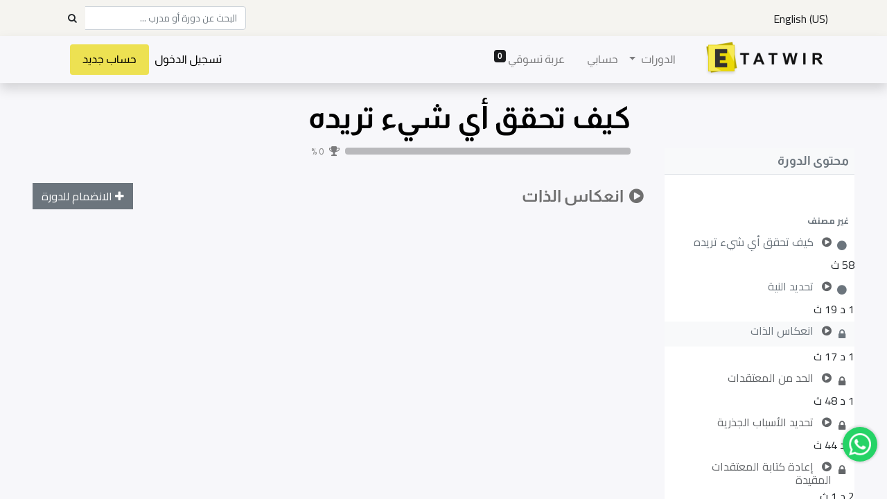

--- FILE ---
content_type: text/html; charset=utf-8
request_url: https://www.etatwir.com/slides/slide/n-ks-ldht-24911
body_size: 450724
content:
<!DOCTYPE html>
        <html lang="ar-001" data-website-id="1" data-main-object="slide.slide(24911,)" data-oe-company-name="Etatwir" data-add2cart-redirect="1">
    <head>
                <meta charset="utf-8"/>
                <meta http-equiv="X-UA-Compatible" content="IE=edge,chrome=1"/>
            <meta name="viewport" content="width=device-width, initial-scale=1"/>
        <meta name="generator" content="Odoo"/>
                        <meta property="og:type" content="website"/>
                        <meta property="og:title" content="انعكاس الذات"/>
                        <meta property="og:site_name" content="ETATWIR"/>
                        <meta property="og:url" content="https://www.etatwir.com/slides/slide/n-ks-ldht-24911"/>
                        <meta property="og:image" content="https://www.etatwir.com/web/image/slide.slide/24911/image_1024?unique=13540a0"/>
                        <meta property="og:description" content=""/>
                    <meta name="twitter:card" content="summary_large_image"/>
                    <meta name="twitter:title" content="انعكاس الذات"/>
                    <meta name="twitter:image" content="https://www.etatwir.com/web/image/slide.slide/24911/image_1024?unique=13540a0"/>
                    <meta name="twitter:description" content=""/>
                <link rel="alternate" hreflang="ar" href="https://www.etatwir.com/slides/slide/n-ks-ldht-24911"/>
                <link rel="alternate" hreflang="en" href="https://www.etatwir.com/en/slides/slide/self-reflection-24911"/>
                <link rel="alternate" hreflang="x-default" href="https://www.etatwir.com/slides/slide/n-ks-ldht-24911"/>
        <link rel="canonical" href="https://www.etatwir.com/slides/slide/n-ks-ldht-24911"/>
        <link rel="preconnect" href="https://fonts.gstatic.com/" crossorigin=""/>
                <title> انعكاس الذات | ETATWIR </title>
                <link type="image/x-icon" rel="shortcut icon" href="/web/image/website/1/favicon?unique=50a3d28"/>
            <link rel="preload" href="/web/static/lib/fontawesome/fonts/fontawesome-webfont.woff2?v=4.7.0" as="font" crossorigin=""/>
            <link type="text/css" rel="stylesheet" href="/web/assets/21513-410c279/1/rtl/web.assets_common.min.css" data-asset-bundle="web.assets_common" data-asset-version="410c279"/>
            <link type="text/css" rel="stylesheet" href="/web/assets/21534-1d9e30c/1/rtl/web.assets_frontend.min.css" data-asset-bundle="web.assets_frontend" data-asset-version="1d9e30c"/>
                <script id="web.layout.odooscript" type="text/javascript">
                    var odoo = {
                        csrf_token: "e149527a7e0fc0bb60c79f59825b8527d4370622o1799921389",
                        debug: "",
                    };
                </script>
            <script type="text/javascript">
                odoo.__session_info__ = {"is_admin": false, "is_system": false, "is_website_user": true, "user_id": false, "is_frontend": true, "profile_session": null, "profile_collectors": null, "profile_params": null, "show_effect": "True", "translationURL": "/website/translations", "cache_hashes": {"translations": "3de41c02e2d5564c5924b95e9c184ac9838aea05"}, "lang_url_code": "ar", "geoip_country_code": "US"};
                if (!/(^|;\s)tz=/.test(document.cookie)) {
                    const userTZ = Intl.DateTimeFormat().resolvedOptions().timeZone;
                    document.cookie = `tz=${userTZ}; path=/`;
                }
            </script>
            <script defer="defer" type="text/javascript" src="/web/assets/21357-733b685/1/web.assets_common_minimal.min.js" data-asset-bundle="web.assets_common_minimal" data-asset-version="733b685"></script>
            <script defer="defer" type="text/javascript" src="/web/assets/21358-18c7eeb/1/web.assets_frontend_minimal.min.js" data-asset-bundle="web.assets_frontend_minimal" data-asset-version="18c7eeb"></script>
            <script defer="defer" type="text/javascript" data-src="/web/assets/21497-2481ccd/1/web.assets_common_lazy.min.js" data-asset-bundle="web.assets_common_lazy" data-asset-version="2481ccd"></script>
            <script defer="defer" type="text/javascript" data-src="/web/assets/21499-dbbcb26/1/web.assets_frontend_lazy.min.js" data-asset-bundle="web.assets_frontend_lazy" data-asset-version="dbbcb26"></script>
                <script async="async" src="https://www.googletagmanager.com/gtag/js?id=AW-833996999"></script>
                <script>
                    window.dataLayer = window.dataLayer || [];
                    function gtag(){dataLayer.push(arguments);}
                    gtag('js', new Date());
                    gtag('config', 'AW-833996999');
                </script>
        <script src="https://player.vimeo.com/api/player.js"></script>
    </head>
            <body class="o_wslides_body">
        <div id="wrapwrap" class=" o_rtl  ">
    <header id="top" data-anchor="true" data-name="Header" class="  o_header_fixed">
                    <div class="oe_structure oe_structure_solo" id="oe_structure_header_contact_1">
      <section class="s_text_block pt8 pb8 o_cc o_cc2 o_colored_level" data-snippet="s_text_block" data-name="Text" style="background-image: none;" data-original-title="" title="" aria-describedby="tooltip251695">
        <div class="container">
          <div class="row align-items-center">
				<div class="text-lg-left o_colored_level col-lg-6">
        <div class="js_language_selector ">
            <div role="menu" class=" list-inline">
            <span class="list-inline-item">|</span>
				<a href="/en/slides/slide/n-ks-ldht-24911" class="js_change_lang  list-inline-item" data-url_code="en">
					<span>English (US)</span>
				</a>
			<a class="mobile_sign" href="/web/login">تسجيل الدخول</a>
			<a class="mobile_sign mobile_signup" href="/web/signup"> حساب جديد </a>
			<ul class="mobile_user_dropdown">
			</ul>
    </div>
        </div>
				</div>
			<div class="text-lg-right o_colored_level col-lg-6" style="" data-original-title="" title="" aria-describedby="tooltip467721">
              <form method="get" data-snippet="s_searchbar_input" class="o_searchbar_form s_searchbar_input" action="/website/search" data-name="Search">
                <div role="search" style="font-size:10pt !important;" class="input-group ">
                  <input type="search" name="search" class="search-query form-control oe_search_box None" placeholder="البحث عن دورة أو مدرب ..." data-search-type="all" data-limit="5" data-display-image="true" data-display-description="true" data-display-extra-link="true" data-display-detail="true" data-order-by="name asc" autocomplete="off"/>
                  <div class="input-group-append">
                    <button type="submit" aria-label="Search" title="Search" class="btn oe_search_button btn-primary">
                      <i class="fa fa-search"></i>
                    </button>
                  </div>
                </div>
                <input name="order" type="hidden" class="o_search_order_by" value="name asc"/>
              </form>
            </div>
          </div>
        </div>
      </section>
    </div>
    <nav data-name="Navbar" class="navbar navbar-expand-lg navbar-light o_colored_level o_cc shadow-sm">
            <div id="top_menu_container" class="container">
    <a href="/" class="navbar-brand logo ">
            <span role="img" aria-label="Logo of ETATWIR" title="ETATWIR"><img src="/web/image/website/1/logo/ETATWIR?unique=50a3d28" class="img img-fluid" alt="ETATWIR" loading="lazy"/></span>
        </a>
  <button type="button" data-toggle="collapse" data-target="#top_menu_collapse" class="navbar-toggler ">
    <span class="navbar-toggler-icon o_not_editable"></span>
  </button>
    <div class="oe_structure oe_structure_solo d-block d-lg-none"></div>
                <div id="top_menu_collapse" class="collapse navbar-collapse ml-lg-3">
    <ul id="top_menu" class="nav navbar-nav o_menu_loading flex-grow-1">
    <li class="nav-item dropdown  position-static">
        <a data-toggle="dropdown" href="#" class="nav-link dropdown-toggle o_mega_menu_toggle">
            <span>الدورات</span>
        </a>
        <div data-name="Mega Menu" class="dropdown-menu o_mega_menu o_no_parent_editor o_mega_menu_container_size dropdown-menu-left"><section class="s_mega_menu_odoo_menu pt16 o_colored_level o_cc o_cc1" style="background-image: none;">
        <div class="container">
            <div class="row">
            </div>
        </div>
        <div class="container-fluid border-top s_mega_menu_odoo_menu_footer">
            <div class="row">
                <div class="col-md-6 col-lg pb24 o_colored_level pt0" data-original-title="" title="" aria-describedby="tooltip683341" style="">
                    <h4 class="text-uppercase h5 font-weight-bold mt-0"><br></h4>
                    <nav class="nav flex-column">
                        <a href="/slides/all/tag/self-develop-122" class="nav-link px-0" data-name="Menu Item" data-original-title="" title="">تطوير الذات <br></a>
                        <a href="/slides/all/tag/job-seekers-118" class="nav-link px-0" data-name="Menu Item" data-original-title="" title="">للباحثين عن عمل<br></a>
                        <a href="/slides/all/tag/board-of-directors-120" class="nav-link px-0" data-name="Menu Item" data-original-title="" title="">أعضاء مجلس الإدارة<br></a>
                        <a href="/slides/all/tag/capital-market-121" class="nav-link px-0" data-name="Menu Item" data-original-title="" title="">أسواق المال<br></a><a href="/slides/all/tag/sales-customer-care-125" class="nav-link px-0" data-name="Menu Item" data-original-title="" title="">مبيعات - خدمة عملاء<br></a>
                    </nav>
                </div><div class="col-md-6 col-lg pb24 o_colored_level pt0" data-original-title="" title="" aria-describedby="tooltip683341" style="">
                    <h4 class="text-uppercase h5 font-weight-bold mt-0"><br></h4>
                    <nav class="nav flex-column">
                        <a href="/slides/all/tag/hr-law-123" class="nav-link px-0" data-name="Menu Item" data-original-title="" title="">قاون / موارد بشرية<br></a>
                        <a href="/slides/all/tag/life-style-124" class="nav-link px-0" data-name="Menu Item" data-original-title="" title="">نظام حياة<br></a>
                        <a href="/slides/all/tag/finance-investment-126" class="nav-link px-0" data-name="Menu Item" data-original-title="" title="">مالية واستثمار<br></a>
                        <a href="/slides/all/tag/hse-127" class="nav-link px-0" data-name="Menu Item" data-original-title="" title="">صحة وسلامة<br></a><a href="/slides/all/tag/icdl-139" class="nav-link px-0" data-name="Menu Item" data-original-title="" title="">ICDL<br></a>
                    </nav>
                </div><div class="col-md-6 col-lg pb24 o_colored_level pt0" data-original-title="" title="" aria-describedby="tooltip683341" style="">
                    <h4 class="text-uppercase h5 font-weight-bold mt-0"><br></h4>
                    <nav class="nav flex-column">
                        <a href="/slides/all/tag/oil-gas-eng-128" class="nav-link px-0" data-name="Menu Item" data-original-title="" title="">النفط والغاز<br></a>
                        <a href="/slides/all/tag/fire-security-129" class="nav-link px-0" data-name="Menu Item" data-original-title="" title="">الاطفاء - الأمن<br></a>
                        <a href="/slides/all/tag/it-teaching-130" class="nav-link px-0" data-name="Menu Item" data-original-title="" title="">تكنولوجيا<br></a>
                        <a href="/slides/all/tag/free-courses-131" class="nav-link px-0" data-name="Menu Item" data-original-title="" title="">دورات مجانية<br></a><a href="https://etatwir.odoo.com/slides/all/tag/office-management-119" data-original-title="" title="" aria-describedby="popover749128">السكرتارية وإدارة المكاتب</a>
<br>
                    </nav>
                </div><div class="col-md-6 col-lg pb24 o_colored_level pt0" data-original-title="" title="" aria-describedby="tooltip683341">
                    <h4 class="text-uppercase h5 font-weight-bold mt-0"><br></h4>
                    <nav class="nav flex-column">
                        <a href="/slides/all/tag/arabic-courses-132" class="nav-link px-0" data-name="Menu Item" data-original-title="" title="">دورة بالعربية<br></a>
                        <a href="/slides/all/tag/english-courses-133" class="nav-link px-0" data-name="Menu Item" data-original-title="" title="">دورات بالانجليزي<br></a>
                        <a href="/slides/all/tag/computer-134" class="nav-link px-0" data-name="Menu Item" data-original-title="" title="">حاسب آلي<br></a>
                    </nav>
                </div>
            </div>
        </div>
    </section></div>
    </li>
    <li class="nav-item">
        <a role="menuitem" href="/my/home" class="nav-link ">
            <span>حسابي</span>
        </a>
    </li>
        <li class="nav-item ml-lg-3 divider d-none"></li> 
        <li class="o_wsale_my_cart align-self-md-start  nav-item ml-lg-3">
            <a href="/shop/cart" class="nav-link">
                <span>عربة تسوقي</span>
                <sup class="my_cart_quantity badge badge-primary" data-order-id="">0</sup>
            </a>
        </li>
            <li class="nav-item ml-lg-auto o_no_autohide_item">
                <a href="/web/login" class="nav-link">تسجيل الدخول</a>
            </li>
			<li class="o_no_autohide_item custom_signup">
                <a href="/web/signup" class="nav-link"> حساب جديد</a>
            </li>
    </ul>
    <div class="oe_structure oe_structure_solo d-none d-lg-block ml-3"></div>
                </div>
            </div>
    </nav>
    </header>
                <main>
        <div id="wrap" class="wrap o_wslides_wrap">
            <div>
    <div class="o_wslides_course_nav">
        <div class="container">
            <div class="row align-items-center justify-content-between">
                <nav aria-label="التعقب " class="col-md-8 d-none d-md-flex">
                    <ol class="breadcrumb bg-transparent mb-0 pl-0 py-0">
                        <li class="breadcrumb-item">
                            <a href="/home">الدورات</a>
                        </li>
                        <li class="breadcrumb-item ">
                            <a href="/slides/kyf-thqq-y-shy-trydh-6662"><span>كيف تحقق أي شيء تريده</span></a>
                        </li>
                        <li class="breadcrumb-item active">
                            <a href="/slides/slide/n-ks-ldht-24911"><span>انعكاس الذات</span></a>
                        </li>
                    </ol>
                </nav>
                <div class="col-md-4 d-none d-md-flex flex-row align-items-center justify-content-end">
        <form method="get" class="o_searchbar_form o_wait_lazy_js s_searchbar_input " action="/home" data-snippet="s_searchbar_input">
            <div role="search" style="font-size:10pt !important;" class="input-group o_wslides_course_nav_search ml-1 position-relative">
            <input type="search" name="search" class="search-query form-control oe_search_box border-0 rounded-0 bg-transparent text-white" placeholder="البحث عن دورة او مدرب..." data-search-type="slides" data-limit="5" data-display-image="true" data-display-description="true" data-display-extra-link="true" data-display-detail="false" data-order-by="name asc"/>
            <div class="input-group-append">
                <button type="submit" aria-label="بحث" title="بحث" class="btn oe_search_button btn-link text-white rounded-0 pr-1"><i class="fa fa-search"></i></button>
            </div>
        </div>
            <input name="order" type="hidden" class="o_search_order_by" value="name asc"/>
        </form>
                </div>
                <div class="col d-md-none py-1">
                    <div class="btn-group w-100 position-relative" role="group" aria-label="التنقل الفرعي في الهاتف المحمول ">
                        <div class="btn-group w-100">
                            <a class="btn bg-black-25 text-white dropdown-toggle" href="#" role="button" data-toggle="dropdown" aria-haspopup="true" aria-expanded="false">التنقل </a>
                            <div class="dropdown-menu">
                                <a class="dropdown-item" href="/home">الصفحة الرئيسية </a>
                                <a class="dropdown-item active" href="/slides/kyf-thqq-y-shy-trydh-6662">
                                    └<span class="ml-1">كيف تحقق أي شيء تريده</span>
                                </a>
                                 <a class="dropdown-item active" href="/slides/slide/n-ks-ldht-24911">
                                    └<span class="ml-1">انعكاس الذات</span>
                                </a>
                            </div>
                        </div>
                        <div class="btn-group ml-1 position-static">
                            <a class="btn bg-black-25 text-white dropdown-toggle" href="#" role="button" data-toggle="dropdown" aria-haspopup="true" aria-expanded="false"><i class="fa fa-search"></i></a>
                            <div class="dropdown-menu dropdown-menu-right w-100" style="right: 10px;">
        <form method="get" class="o_searchbar_form o_wait_lazy_js s_searchbar_input " action="/slides/kyf-thqq-y-shy-trydh-6662" data-snippet="s_searchbar_input">
            <div role="search" style="font-size:10pt !important;" class="input-group px-3">
            <input type="search" name="search" class="search-query form-control oe_search_box None" placeholder="البحث عن دورة او مدرب..." data-search-type="slides" data-limit="5" data-display-image="true" data-display-description="true" data-display-extra-link="true" data-display-detail="false" data-order-by="name asc"/>
            <div class="input-group-append">
                <button type="submit" aria-label="بحث" title="بحث" class="btn oe_search_button btn-primary"><i class="fa fa-search"></i></button>
            </div>
        </div>
            <input name="order" type="hidden" class="o_search_order_by" value="name asc"/>
        </form>
                            </div>
                        </div>
                    </div>
                </div>
            </div>
        </div>
    </div>
                <div class="container o_wslides_lesson_header_container mt-5 mt-md-3 mt-xl-4">
                    <div class="row align-items-end align-items-md-stretch">
                        <div class="col-12 col-lg-9 d-flex flex-column offset-lg-3">
                            <h2 class="font-weight-medium w-100">
                                <a class="text-decoration-none" style="color:black;">كيف تحقق أي شيء تريده</a>
                            </h2>
                            <div class="d-flex align-items-center pb-3">
                                <div class="progress w-50 bg-black-25" style="height: 10px;">
                                    <div class="progress-bar rounded-left" role="progressbar" style="width: 0%;">
                                    </div>
                                </div>
                                <i class="fa fa-trophy m-0 ml-2 p-0 text-black-50"></i>
                                <small class="ml-2 text-white-50">0 %</small>
                            </div>
                        </div>
                    </div>
                </div>
            </div>
            <div class="container o_wslides_lesson_main">
                <div class="row">
                    <div class="o_wslides_lesson_aside col-lg-3 ">
	<div class="o_wslides_lesson_aside_list position-relative bg-white border-bottom mt-4" id="course_content_top">
		<div class="course_content">
			<div class="bg-100 text-600 h6 my-0 text-decoration-none border-bottom d-flex align-items-center justify-content-between">
				<span class="p-2">محتوى الدورة</span>
				<a href="#collapse_slide_aside" class="d-lg-none p-2 text-decoration-none o_wslides_lesson_aside_collapse" id="toggle">
					<i class="fa fa-chevron-down d-lg-none"></i>
				</a>
			</div>
			<div class="d-flex flex-column justify-content-center h5 flex-grow-1 mb-md-5">
        <div class="d-print-none o_rating_popup_composer o_not_editable p-0" data-token="893d565a-dd00-4835-9179-e4fbbbae2d76" data-pid="4" data-res_model="slide.channel" data-res_id="6662" data-partner_id="4" data-disable_composer="True" data-link_btn_classes="btn-sm btn-link text-white mx-3">
            <div class="d-flex flex-wrap align-items-center">
                <div class="o_rating_popup_composer_stars text-nowrap"></div>
                <div class="o_rating_popup_composer_modal"></div>
            </div>
        </div>
			</div>
			<ul id="collapse_slide_aside" class="list-unstyled my-0 pb-3 collapse d-lg-block">
            <div></div>
            <li class="o_wslides_fs_sidebar_section mt-2">
                <a data-toggle="collapse" role="button" aria-expanded="true" class="o_wslides_lesson_aside_list_link pl-2 text-600 text-uppercase text-decoration-none py-1 small d-block" href="#collapse-0" aria-controls="collapse-0">
                        <b>غير مصنف</b>
                </a>
                <ul class="collapse show p-0 m-0 list-unstyled" id="collapse-0">
                        <li class="p-0 pb-1">
                            <a href="/slides/slide/kyf-thqq-y-shy-trydh-23494" class="o_wslides_lesson_aside_list_link d-flex align-items-top px-2 pt-1 text-decoration-none ">
                                <div>
                                        <i id="o_wslides_lesson_aside_slide_check_23494" class="mr-1 fa fa-fw text-600 fa-circle">
                                        </i>
                                </div>
                                <div class="o_wslides_lesson_link_name">
    <i class="fa fa-play-circle mr-2 text-muted"></i>
                                    <span id="content_name" class="mr-2">كيف تحقق أي شيء تريده</span>
                                </div>
                            </a>
                            <div class="ml-auto" style="margin-left: 10% !important">
                                <span>58 ث</span>
                        </div>
                        </li>
                        <li class="p-0 pb-1">
                            <a href="/slides/slide/thdyd-lny-24764" class="o_wslides_lesson_aside_list_link d-flex align-items-top px-2 pt-1 text-decoration-none ">
                                <div>
                                        <i id="o_wslides_lesson_aside_slide_check_24764" class="mr-1 fa fa-fw text-600 fa-circle">
                                        </i>
                                </div>
                                <div class="o_wslides_lesson_link_name">
    <i class="fa fa-play-circle mr-2 text-muted"></i>
                                    <span id="content_name" class="mr-2">تحديد النية</span>
                                </div>
                            </a>
                            <div class="ml-auto" style="margin-left: 10% !important">
                                <span>1 د 19 ث</span>
                        </div>
                        </li>
                        <li class="p-0 pb-1">
                            <a href="#" class="o_wslides_lesson_aside_list_link d-flex align-items-top px-2 pt-1 text-decoration-none bg-100 py-1 activetext-muted">
                                <div>
                                        <i id="o_wslides_lesson_aside_slide_check_24911" class="mr-1 fa fa-fw fa fa-lock">
                                        </i>
                                </div>
                                <div class="o_wslides_lesson_link_name">
    <i class="fa fa-play-circle mr-2 text-muted"></i>
                                    <span id="content_name" class="mr-2">انعكاس الذات</span>
                                </div>
                            </a>
                            <div class="ml-auto" style="margin-left: 10% !important">
                                <span>1 د 17 ث</span>
                        </div>
                        </li>
                        <li class="p-0 pb-1">
                            <a href="#" class="o_wslides_lesson_aside_list_link d-flex align-items-top px-2 pt-1 text-decoration-none text-muted">
                                <div>
                                        <i id="o_wslides_lesson_aside_slide_check_25058" class="mr-1 fa fa-fw fa fa-lock">
                                        </i>
                                </div>
                                <div class="o_wslides_lesson_link_name">
    <i class="fa fa-play-circle mr-2 text-muted"></i>
                                    <span id="content_name" class="mr-2">الحد من المعتقدات</span>
                                </div>
                            </a>
                            <div class="ml-auto" style="margin-left: 10% !important">
                                <span>1 د 48 ث</span>
                        </div>
                        </li>
                        <li class="p-0 pb-1">
                            <a href="#" class="o_wslides_lesson_aside_list_link d-flex align-items-top px-2 pt-1 text-decoration-none text-muted">
                                <div>
                                        <i id="o_wslides_lesson_aside_slide_check_26296" class="mr-1 fa fa-fw fa fa-lock">
                                        </i>
                                </div>
                                <div class="o_wslides_lesson_link_name">
    <i class="fa fa-play-circle mr-2 text-muted"></i>
                                    <span id="content_name" class="mr-2">تحديد الأسباب الجذرية</span>
                                </div>
                            </a>
                            <div class="ml-auto" style="margin-left: 10% !important">
                                <span>2 د 44 ث</span>
                        </div>
                        </li>
                        <li class="p-0 pb-1">
                            <a href="#" class="o_wslides_lesson_aside_list_link d-flex align-items-top px-2 pt-1 text-decoration-none text-muted">
                                <div>
                                        <i id="o_wslides_lesson_aside_slide_check_26430" class="mr-1 fa fa-fw fa fa-lock">
                                        </i>
                                </div>
                                <div class="o_wslides_lesson_link_name">
    <i class="fa fa-play-circle mr-2 text-muted"></i>
                                    <span id="content_name" class="mr-2">إعادة كتابة المعتقدات المقيدة</span>
                                </div>
                            </a>
                            <div class="ml-auto" style="margin-left: 10% !important">
                                <span>2 د 1 ث</span>
                        </div>
                        </li>
                        <li class="p-0 pb-1">
                            <a href="#" class="o_wslides_lesson_aside_list_link d-flex align-items-top px-2 pt-1 text-decoration-none text-muted">
                                <div>
                                        <i id="o_wslides_lesson_aside_slide_check_27231" class="mr-1 fa fa-fw fa fa-lock">
                                        </i>
                                </div>
                                <div class="o_wslides_lesson_link_name">
    <i class="fa fa-play-circle mr-2 text-muted"></i>
                                    <span id="content_name" class="mr-2">الحقيقة حول تحديد الأهداف</span>
                                </div>
                            </a>
                            <div class="ml-auto" style="margin-left: 10% !important">
                                <span>3 د 40 ث</span>
                        </div>
                        </li>
                        <li class="p-0 pb-1">
                            <a href="#" class="o_wslides_lesson_aside_list_link d-flex align-items-top px-2 pt-1 text-decoration-none text-muted">
                                <div>
                                        <i id="o_wslides_lesson_aside_slide_check_28070" class="mr-1 fa fa-fw fa fa-lock">
                                        </i>
                                </div>
                                <div class="o_wslides_lesson_link_name">
    <i class="fa fa-play-circle mr-2 text-muted"></i>
                                    <span id="content_name" class="mr-2">التنفيذ</span>
                                </div>
                            </a>
                            <div class="ml-auto" style="margin-left: 10% !important">
                                <span>3 د 17 ث</span>
                        </div>
                        </li>
                        <li class="p-0 pb-1">
                            <a href="#" class="o_wslides_lesson_aside_list_link d-flex align-items-top px-2 pt-1 text-decoration-none text-muted">
                                <div>
                                        <i id="o_wslides_lesson_aside_slide_check_28746" class="mr-1 fa fa-fw fa fa-lock">
                                        </i>
                                </div>
                                <div class="o_wslides_lesson_link_name">
    <i class="fa fa-play-circle mr-2 text-muted"></i>
                                    <span id="content_name" class="mr-2">الختام</span>
                                </div>
                            </a>
                            <div class="ml-auto" style="margin-left: 10% !important">
                                <span>28 ث</span>
                        </div>
                        </li>
                </ul>
            </li>
			</ul>
		</div>
	</div>   
                    </div>
                    <div class="o_wslides_lesson_content col-lg-9 ">
            <div class="row align-items-center my-3">
                <div class="col-12 col-md order-2 order-md-1 d-flex">
                    <div class="d-flex align-items-center">
                        <h1 class="h4 my-0">
    <i class="fa fa-play-circle mr-1"></i>
                            <span>انعكاس الذات</span>
                        </h1>
                    </div>
                </div>
                <div id="course-header" class="col-12 col-md order-1 order-md-2 text-nowrap flex-grow-0 d-flex justify-content-end mb-3 mb-md-0">
                    <div class="btn-group flex-grow-1 flex-sm-0" role="group" aria-label="التنقل بين الدروس ">
                        <p id="slide_type" style="display:none">video</p>
                            <a id="set_done" style="display:none;" role="button" class="btn btn-primary border text-white disabled" aria-disabled="true" href="/slides/slide/24911/set_completed?next_slide_id=25058">
                                التعيين كمنتهي 
                            </a>
                    </div>
                    <span style="display:none">1.0</span>
                            <div class="o_wslides_sidebar_top d-flex justify-content-between">
                                <div class="o_wslides_js_course_join">
                                    <a role="button" title="ابدأ الدورة" class="btn btn-primary btn-block" aria-label="ابدأ قناة الدورة " href="/web/login" style="background-color:0449b0 !important;color:white;">
                                        <span class="cta-title text_small_caps">
                                                <i class="fa fa-plus"></i>
الانضمام للدورة 
                                        </span>
                                    </a>
    </div>
                            </div>
                </div>
                </div>
            <div class="o_wslides_lesson_content_type">
                <div class="embed-responsive embed-responsive-16by9 embed-responsive-item mb8">
                        <img src="[data-uri]" loading="lazy"/>
                </div>
            </div>
            <div class="mb-5">
                <ul class="nav nav-tabs o_wslides_lesson_nav" role="tablist">
                    <li class="nav-item">
                        <a href="#about" aria-controls="about" class="nav-link active" role="tab" data-toggle="tab">
                            <i class="fa fa-home"></i>
                            About
                        </a>
                    </li>
                    <li class="nav-item o_wslides_course_header_nav_review">
                        <a id="review-tab" data-toggle="pill" href="#review" role="tab" aria-controls="review" class="nav-link " aria-selected="false">
                            التقييمات 
                            (112)
                        </a>
                    </li>
                    <li class="nav-item">
                        <a href="#discuss" aria-controls="discuss" class="nav-link" role="tab" data-toggle="tab">
                            <i class="fa fa-comments"></i>
                            Comments (<span>0</span>)
                        </a>
                    </li>
                    <li class="nav-item">
                        <a href="#share" aria-controls="share" class="nav-link" role="tab" data-toggle="tab">
                            <i class="fa fa-share-alt"></i>
                            Share
                        </a>
                    </li>
                </ul>
                <div class="tab-content mt-3">
                    <div id="course_content_bottom"></div>
                    <div class="o_wslides_js_quiz_container" data-slide-id="24911">
                        <div class="row">
                            <div class="o_wslides_js_lesson_quiz col" data-id="24911">
                            </div>
                        </div>
                    </div>
                    <div id="review" role="tabpanel" aria-labelledby="review-tab" class="tab-pane fade ">
        <div id="discussion" data-anchor="true" class="d-print-none o_portal_chatter o_not_editable p-0" data-res_model="slide.channel" data-pid="4" data-res_id="6662" data-pager_step="10" data-allow_composer="0" data-two_columns="false" data-display_rating="True">
        </div>
                    </div>
                    <div role="tabpanel" id="about" class="tab-pane fade in show active">
                            <div class="div1" style="width:100%;">
                                <h6 style="background-color: RGB(251 252 161)!important;border-bottom: 1px solid;height: 2rem;line-height: inherit;">
                                    <span class="p-2">المدرّبون</span>
                                </h6>
                                <br/>
                                <img style="width:100px;height:100px;" src="[data-uri]" loading="lazy"/>
                                <b>
                                    <span style="font-size:18pt;">عبدالعزيز الحنيان</span>
                                </b>
                                <br/>
                                <br/>
                                <div style="width:100%;">
                                    <p id="comment" class="more_teacher">- حاصل على بكالوريوس العلوم في الهندسة الصناعية
- فنان ومحرر وموزع حلقات صوتية مع مواضيع تتعلق بالإيجابية والتحفيز وحب الذات
- حاصل على شهادة في إدارة الجودة وإدارة المشاريع
- يحب التحدث أمام الجمهور والتقديم خاصة إذا كان يتضمن موضوعات من فئة التنمية الذاتية
- مدرب تطوير حياة وصحة معتمد
</p>
                                </div>
                            </div>
                        <div class="div2">
                            <h6 style="background-color: RGB(251 252 161)!important;border-bottom: 1px solid;height: 2rem;line-height: inherit;">
                                <span class="p-2">معلومات إضافية</span>
                            </h6>
                                <p>
                                    <i class="fa fa-certificate" style="color:#00C9FF;"></i>
                                    <b>شهادة حضور</b>
                                </p>
                            <p>
                                <i class="fa fa-language"></i>
                                <b>اللغة:</b>
                                <span style="margin-right:15px;">English (US)</span>
                            </p>
                            <p>
                                <i class="fa fa-clock-o"></i>
                                <b>المدّة:</b>
                                <span data-oe-type="duration" data-oe-expression="channel.total_time" style="margin-right:15px;">17 دقيقة</span>
                            </p>
                        </div>
                        <section class="s_faq_collapse pt32 pb32 o_colored_level" data-snippet="s_faq_collapse" data-name="Accordion" style="background-image: none;">
                            <div class="container">
                                <div id="myCollapse1648977850746" class="accordion" role="tablist">
                                    <div class="card bg-white" data-name="Item">
                                        <a id="title1" href="#" role="tab" data-toggle="collapse" aria-expanded="true" class="card-header o_default_snippet_text" data-target="#myCollapseTab1648977850747">مقدمة عن البرنامج
                                        </a>
                                        <div class="collapse show" data-parent="#myCollapse1648977850746" role="tabpanel" id="myCollapseTab1648977850747" style="">
                                            <div class="card-body">
                                                <p class="card-text o_default_snippet_text"><p><span style="font-size:12.0pt;
color:#1A2E3B">Achieving anything you desire is something that everybody wants.
Since Abdulaziz is part of the youthful generation hoping to make change, this
course is targeting all the young daydreamers, students, and fresh graduates.
However, everybody is welcome to take a look at how your dreams can in fact be
achieved.</span><span style="font-size:12.0pt;color:#1A2E3B"></span></p>
<p><span style="font-size:12.0pt;
color:#1A2E3B">The course is broken down into 2 sections, the thinking (Cognitive
Side) and the action (Physical Side). The thinking will give us insight about
how our thought process from the past may contribute to us limiting ourselves
from our goals and figure out ways to reconfigure that process. The physical
side shows the legitimate action to start, plan out your goals, and concise
ways of keeping track of them for proper achievement. We really hope you all
find the course enjoyable and easy.</span></p>
<p><br></p></p>
                                            </div>
                                        </div>
                                    </div>
                                        <div class="card bg-white" data-name="Item">
                                            <a id="title1" href="#" role="tab" data-toggle="collapse" aria-expanded="false" class="card-header collapsed" data-target="#myCollapseTab1648977850746">أهداف البرنامج
                                            </a>
                                            <div class="collapse" data-parent="#myCollapse1648977850746" role="tabpanel" id="myCollapseTab1648977850746" style="">
                                                <div class="card-body">
                                                    <p class="card-text o_default_snippet_text"><p><span style="font-size:12.0pt;color:#595959">·</span><span style="font-size:7.0pt;color:#595959">         </span><span style="font-size:12.0pt;
color:#1A2E3B">Use important self-reflection tools</span><span style="font-size:12.0pt;color:#1A2E3B"></span></p>
<p><span style="font-size:
12.0pt;color:#595959">·</span><span style="font-size:7.0pt;color:#595959">         </span><span style="font-size:12.0pt;
color:#1A2E3B">Understand concepts about one’s conscious and subconscious mind</span><span style="font-size:12.0pt;color:#1A2E3B"></span></p>
<p><span style="font-size:
12.0pt;color:#595959">·</span><span style="font-size:7.0pt;color:#595959">         </span><span style="font-size:12.0pt;
color:#1A2E3B">Reconfigure Limiting Beliefs to work out in one’s favor</span><span style="font-size:12.0pt;color:#1A2E3B"></span></p>
<p><span style="font-size:
12.0pt;color:#595959">·</span><span style="font-size:7.0pt;color:#595959">         </span><span style="font-size:12.0pt;
color:#1A2E3B">Engage in the process of Goal Setting</span><span style="font-size:12.0pt;color:#1A2E3B"></span></p>
<p><span style="font-size:
12.0pt;color:#595959">·</span><span style="font-size:7.0pt;color:#595959">         </span><span style="font-size:12.0pt;
color:#1A2E3B">Keeping Track of goal setting progress</span><span style="font-size:12.0pt;color:#1A2E3B"></span></p>
<p><br></p></p>
                                                </div>
                                            </div>
                                        </div>
                                        <div class="card bg-white" data-name="Item">
                                            <a id="title1" href="#" role="tab" data-toggle="collapse" aria-expanded="false" class="card-header collapsed" data-target="#myCollapseTab1648977850748">المحاور التدريبية
                                            </a>
                                            <div class="collapse" data-parent="#myCollapse1648977850746" role="tabpanel" id="myCollapseTab1648977850748" style="">
                                                <div class="card-body">
                                                    <p class="card-text o_default_snippet_text"><p><span style="font-size:
12.0pt;color:#595959">1.</span><span style="font-size:7.0pt;color:#595959">       </span><span style="font-size:12.0pt;
color:#1A2E3B">Setting an Intention</span></p><p><span style="font-size:
12.0pt;color:#595959">2.</span><span style="font-size:7.0pt;color:#595959">       </span><span style="font-size:12.0pt;
color:#1A2E3B">Self-Reflection</span><span style="font-size:12.0pt;color:#1A2E3B"></span></p><p><span style="font-size:
12.0pt;color:#595959">3.</span><span style="font-size:7.0pt;color:#595959">       </span><span style="font-size:12.0pt;
color:#1A2E3B">Limiting Beliefs</span><span style="font-size:12.0pt;color:#1A2E3B"></span></p><p><span style="font-size:
12.0pt;color:#595959">4.</span><span style="font-size:7.0pt;color:#595959">       </span><span style="font-size:12.0pt;
color:#1A2E3B">Identifying Root Causes</span></p><p><span style="font-size:
12.0pt;
color:#595959">5.</span><span style="font-size:7.0pt;color:#595959">    </span><span style="font-size:12.0pt;
color:#1A2E3B">Rewriting The Limiting Beliefs</span><span style="font-size:
12.0pt;
color:#1A2E3B"></span></p><p><span style="font-size:
12.0pt;
color:#595959">6.</span><span style="font-size:7.0pt;color:#595959">    </span><span style="font-size:10.0pt;color:#1A2E3B">Truth About Setting Goals</span><span style="font-size:12.0pt;color:#1A2E3B"></span></p><p><span style="font-size:
12.0pt;
color:#595959">7.</span><span style="font-size:7.0pt;color:#595959">    </span><span style="font-size:10.0pt;color:#1A2E3B">Implementation</span><span style="font-size:
12.0pt;
color:#1A2E3B"></span></p><p style="margin-bottom: 0px;">
<span style="font-size:12.0pt;color:#595959">8.</span><span style="font-size:7.0pt;color:#595959">    </span><span style="font-size:10.0pt;color:#1A2E3B">Conclusion</span>
</p><p><br></p></p>
                                                </div>
                                            </div>
                                        </div>
                                        <div class="card bg-white" data-name="Item">
                                            <a id="title1" href="#" role="tab" data-toggle="collapse" aria-expanded="false" class="card-header collapsed" data-target="#myCollapseTab1648977850749">آلية الدورة
                                            </a>
                                            <div class="collapse" data-parent="#myCollapse1648977850746" role="tabpanel" id="myCollapseTab1648977850749" style="">
                                                <div class="card-body">
                                                    <p class="card-text o_default_snippet_text"><p><span style="font-size:12.0pt;color:#1A2E3B"> An </span><a href="https://etatwir.com/slides"><span style="font-size:12.0pt;color:#757575">online course</span></a><span style="font-size:12.0pt;
color:#1A2E3B"> that you can attend at any time that suits you with high
quality. </span><span style="font-size:12.0pt;color:#1A2E3B">-</span></p>
<p><span style="font-size:12.0pt;color:#1A2E3B">- To complete the rest of the course, kindly
click on Join the course at the top of the screen or subscribe.</span></p>
<p><span style="font-size:12.0pt;
color:#1A2E3B">- After completing the
course and attending it completely, a window will appear, write your name in
both Arabic and English, and you will get the certificate directly.</span><span style="font-size:12.0pt;color:#1A2E3B"></span></p>
<p><span style="font-size:12.0pt;
color:#1A2E3B">- Certifications are
accredited. Issued by the signature of the trainer and the management of the
center.</span><span style="font-size:12.0pt;color:#1A2E3B"></span></p>
<p><br></p></p>
                                                </div>
                                            </div>
                                        </div>
                                </div>
                            </div>
                        </section>
                            <div class="related_classes">
                                <h4>دورات مشابهة</h4>
                                <ul class="list-unstyled">
                                        <li>
                                            <div class="card w-100 mb-2">
                                                <a href="/slides/slide/kykybw-fn-ldkhr-30771">
                                                    <div class="card-body o_wprofile_slides_course_card_body p-0 d-flex">
                                                        <div class="p-2 w-100">
                                                            <h5 class="mt-0 mb-1">كايكيبو: فن الادخار</h5>
                                                            <div class="overflow-hidden mb-1" style="height:24px">
                                                            </div>
                                                            <div class="d-flex align-items-center">
                                                                <div class="progress flex-grow-1" style="height:0.5em">
                                                                    <div class="progress-bar bg-primary" style="width: 0%">
                                                                    </div>
                                                                    <small style="color:black !important;">
                                                                        <span>0</span>
                                                                        %
                                                                    </small>
                                                                </div>
                                                            </div>
                                                        </div>
                                                    </div>
                                                </a>
                                            </div>
                                        </li>
                                        <li>
                                            <div class="card w-100 mb-2">
                                                <a href="/slides/slide/shkl-hytk-23041">
                                                    <div class="card-body o_wprofile_slides_course_card_body p-0 d-flex">
                                                        <div class="p-2 w-100">
                                                            <h5 class="mt-0 mb-1">شكل حياتك</h5>
                                                            <div class="overflow-hidden mb-1" style="height:24px">
                                                            </div>
                                                            <div class="d-flex align-items-center">
                                                                <div class="progress flex-grow-1" style="height:0.5em">
                                                                    <div class="progress-bar bg-primary" style="width: 0%">
                                                                    </div>
                                                                    <small style="color:black !important;">
                                                                        <span>0</span>
                                                                        %
                                                                    </small>
                                                                </div>
                                                            </div>
                                                        </div>
                                                    </div>
                                                </a>
                                            </div>
                                        </li>
                                        <li>
                                            <div class="card w-100 mb-2">
                                                <a href="/slides/slide/gyr-fkrk-ttgyr-24-s-fy-hytk-23503">
                                                    <div class="card-body o_wprofile_slides_course_card_body p-0 d-flex">
                                                        <div class="p-2 w-100">
                                                            <h5 class="mt-0 mb-1">غير افكارك تتغير 24 ساعة في حياتك</h5>
                                                            <div class="overflow-hidden mb-1" style="height:24px">
                                                            </div>
                                                            <div class="d-flex align-items-center">
                                                                <div class="progress flex-grow-1" style="height:0.5em">
                                                                    <div class="progress-bar bg-primary" style="width: 0%">
                                                                    </div>
                                                                    <small style="color:black !important;">
                                                                        <span>0</span>
                                                                        %
                                                                    </small>
                                                                </div>
                                                            </div>
                                                        </div>
                                                    </div>
                                                </a>
                                            </div>
                                        </li>
                                </ul>
                            </div>
                    </div>
                    <div role="tabpanel" id="discuss" class="tab-pane fade">
        <div id="discussion" data-anchor="true" class="d-print-none o_portal_chatter o_not_editable p-0" data-res_model="slide.slide" data-res_id="24911" data-pager_step="10" data-allow_composer="0" data-two_columns="false">
        </div>
                    </div>
                    <div role="tabpanel" class="tab-pane fade" id="statistic" slide-url="https://etatwir.com/slides/slide/n-ks-ldht-24911">
                        <div class="row">
                            <div class="col-12 col-md">
                                <table class="table table-sm">
                                    <tbody>
                                        <tr>
                                            <th colspan="2" class="border-top-0">المشاهدات </th>
                                        </tr>
                                        <tr class="border-top-0">
                                            <th class="border-top-0">
                                                <span>1631</span>
                                            </th>
                                            <td class="border-top-0 w-100">مجموع المشاهدات </td>
                                        </tr>
                                        <tr>
                                            <th>
                                                <span>376</span>
                                            </th>
                                            <td>مشاهدات الأعضاء </td>
                                        </tr>
                                        <tr>
                                            <th>
                                                <span>1339</span>
                                            </th>
                                            <td>المشاهدات العامة </td>
                                        </tr>
                                    </tbody>
                                </table>
                            </div>
                            <div class="col-12 col-md">
                                <table class="table table-sm">
                                    <tbody>
                                        <tr>
                                            <th colspan="2" class="border-top-0">الإجراءات</th>
                                        </tr>
                                        <tr class="border-top-0">
                                            <th class="border-top-0">
                                                <span>0</span>
                                            </th>
                                            <td class="border-top-0 w-100">الإعجابات</td>
                                        </tr>
                                        <tr>
                                            <th>
                                                <span>0</span>
                                            </th>
                                            <td>عدم الإعجاب</td>
                                        </tr>
                                        <tr>
                                            <th>
                                                <span>0</span>
                                            </th>
                                            <td>التعليقات</td>
                                        </tr>
                                    </tbody>
                                </table>
                            </div>
                        </div>
                    </div>
                    <div role="tabpanel" class="tab-pane fade" id="share">
                            <div class="row">
                                <div class="col-12 col-lg-6">
                                    <h5 class="mt16">المشاركة على مواقع التواصل الاجتماعي</h5>
    <div class="btn-group" role="group">
        <a class="btn border bg-white o_wslides_js_social_share" social-key="facebook" aria-label="المشاركة على فيسبوك" title="المشاركة على فيسبوك" href="https://www.facebook.com/sharer/sharer.php?u=https://etatwir.com/slides/slide/n-ks-ldht-24911"><i class="fa fa-facebook-square fa-fw"></i></a>
        <a class="btn border bg-white o_wslides_js_social_share" social-key="twitter" aria-label="المشاركة على تويتر" title="المشاركة على تويتر" href="https://twitter.com/intent/tweet?text=انعكاس الذات&amp;url=https://etatwir.com/slides/slide/n-ks-ldht-24911"><i class="fa fa-twitter fa-fw"></i></a>
        <a social-key="linkedin" class="btn border bg-white o_wslides_js_social_share" aria-label="المشاركة على LinkedIn" title="المشاركة على LinkedIn" href="http://www.linkedin.com/sharing/share-offsite/?url=https://etatwir.com/slides/slide/n-ks-ldht-24911"><i class="fa fa-linkedin fa-fw"></i></a>
        <a social-key="whatsapp" class="btn border bg-white o_wslides_js_social_share" aria-label="Share on Whatsapp" title="Share on Whatsapp" href="https://wa.me/?text=https://etatwir.com/slides/slide/n-ks-ldht-24911"><i class="fa fa-whatsapp fa-fw"></i></a>
    </div>
    <br/> <br/>
    <div class="input-group">
    <input type="email" class="form-control" placeholder="your-friend@domain.com"/>
        <span class="input-group-append">
            <button class="btn btn-primary" type="button" data-loading-text="Sending..." data-slide-id="958" style="border-top-right-radius: 4px;border-bottom-right-radius: 4px;">
                <i class="fa fa-envelope-o"></i> Send Email
            </button>
        </span>
    </div>
                                </div>
                                <div class="col-12 col-lg-6">
    <h5 class="mt16">مشاركة الرابط</h5>
    <div class="input-group">
        <input type="text" class="form-control o_wslides_js_share_link" readonly="readonly" onclick="this.select();" id="wslides_share_link_id_24911" value="https://etatwir.com/slides/slide/n-ks-ldht-24911"/>
        <div class="input-group-append">
            <button class="btn btn-sm btn-primary o_clipboard_button" id="share_link_clipboard_button_id_24911">
                <span class="fa fa-clipboard">نسخ النص</span>
            </button>
        </div>
    </div>
                                </div>
                            </div>
                            <div class="row">
                                <div class="col-12 col-lg-6">
    <h5 class="mt-4">المشاركة عبر البريد الإلكتروني </h5>
    <div class="alert alert-info d-inline-block">
        <p class="mb-0">رجاءً  <a class="font-weight-bold" href="/web?redirect=https://www.etatwir.com/slides/slide/n-ks-ldht-24911"> تسجيل الدخول </a> لمشاركة هذا video عن طريق البريد الإلكتروني. </p>
    </div>
                                </div>
                                <div class="col-12 col-lg-6">
    <div class="oe_slide_js_embed_code_widget mt-4">
        <h5 class="mt0">التضمين في موقعك الإلكتروني </h5>
        <div class="form-group">
            <textarea class="form-control slide_embed_code" readonly="readonly" onClick="this.select();"><iframe id="player" src="https://player.vimeo.com/video/650381222?theme=light?enablejsapi=1" allowFullScreen="true" frameborder="0" allow="autoplay"></iframe></textarea>
        </div>
    </div>
                                </div>
                            </div>
                    </div>
                </div>
            </div>
            <div class="row mt-3 mb-3">
            </div>
                    </div>
                </div>
            </div>
        </div>
                </main>
                <footer id="bottom" data-anchor="true" data-name="Footer" class="o_footer o_colored_level o_cc ">
                    <div id="footer" class="oe_structure oe_structure_solo" style="">
      <section class="s_text_block pt40 pb16" data-snippet="s_text_block" data-name="Text" style="background-image: none;">
        <div class="container">
          <div class="row">
            <div class="col-lg-2 pt24 pb24 o_colored_level">
              <h5 class="mb-3">روابط مفيدة </h5>
              <ul class="list-unstyled">
                <li>
                  <a href="/" data-original-title="" title="">الصفحة الرئيسية </a>
                </li>
                <li data-original-title="" title="" aria-describedby="tooltip504953">
                  <a href="/home" data-original-title="" title="">الدورات</a>
                  <br/>
                </li>
                <li data-original-title="" title="" aria-describedby="tooltip898232">
                  <a href="/contactus">تواصل معنا</a>
                </li>
              </ul>
            </div>
            <div class="col-lg-5 pt24 pb24 o_colored_level">
              <h5 class="mb-3">من نحن</h5>
              <p>منصة اي-تطوير متخصصة في التدريب الالكتروني المهني وتطوير المهارات والتوجيه لمستقبل مهني أفضل.<br/><br/>تقنيتنا في التدريب الالكتروني  تجعل رحلتك التدريبية مرنة، سهلة، ممتعة وذات قيمة تعليمية.<br/></p>
                <h5 class="mb-3">
                وسائل الدفع
              </h5>
              <p>
               <img class="img-fluid o_we_custom_image" src="/web/image/16024-554fcf19/Qatar%20Debit%20Card.png" alt="" data-original-title="" title="" aria-describedby="tooltip19743" data-original-id="16024" data-original-src="/web/image/16024-554fcf19/Qatar%20Debit%20Card.png" data-mimetype="image/png" style="width: 20% !important; padding: 2px !important;height: 4rem !important" loading="lazy"/>
                <img class="img-fluid o_we_custom_image" src="/web/image/15592-1e07757d/s.png" alt="" data-original-id="15592" data-original-src="/web/image/15592-1e07757d/s.png" data-mimetype="image/png" data-original-title="" title="" aria-describedby="tooltip795412" style="width: 20% !important; padding: 2px !important; height: 4rem !important" loading="lazy"/>
                <img class="img-fluid o_we_custom_image" src="/web/image/15985-d340014b/KNET.png" alt="" data-original-id="15985" data-original-src="/web/image/15985-d340014b/KNET.png" data-mimetype="image/png" data-original-title="" title="" aria-describedby="tooltip951103" style="width: 20% !important; padding: 2px !important; height: 4rem !important" loading="lazy"/>
                <img class="img-fluid o_we_custom_image" src="/web/image/15986-6d1c2d4a/paypal.png" alt="" data-original-id="15986" data-original-src="/web/image/15986-6d1c2d4a/paypal.png" data-mimetype="image/png" data-original-title="" title="" aria-describedby="tooltip762928" style="padding: 2px !important; width: 20% !important; height: 4rem !important" loading="lazy"/>
                <br/>
              </p>
            </div>
            <div id="connect" class="col-lg-4 offset-lg-1 pt24 pb24 o_colored_level" data-original-title="" title="" aria-describedby="tooltip782039">
              <h5 class="mb-3">تواصل معنا</h5>
              <ul class="list-unstyled">
                <li>
                  <i class="fa fa-comment fa-fw mr-2"></i>
                  <span>
                    <a href="/contactus">تواصل معنا</a>
                  </span>
                </li>
                <li>
                  <i class="fa fa-envelope fa-fw mr-2"></i>
                  <span>
                    <a href="mailto:info@etatwir.com" data-original-title="" title="">info@etatwir.com</a>
                  </span>
                </li>
                <li data-original-title="" title="" aria-describedby="tooltip906742">
                  <i class="fa fa-phone fa-fw mr-2"></i>
                  <span class="o_force_ltr">
                    <a href="tel:+96598005399" data-original-title="" title="" aria-describedby="popover716862">+965-98005399</a>
                  </span>
                </li>
              </ul>
              <div data-snippet="s_share" data-name="Social Media" data-original-title="" title="" aria-describedby="tooltip340125">
                <h5 class="s_share_title d-none">تابعنا </h5>
                <a href="/website/social/facebook" class="s_share_facebook" target="_blank">
                  <i class="fa fa-facebook rounded-circle shadow-sm"></i>
                </a>
                <a href="/website/social/twitter" class="s_share_twitter" target="_blank">
                  <i class="fa fa-twitter rounded-circle shadow-sm"></i>
                </a>
                <a href="/website/social/linkedin" class="s_share_linkedin" target="_blank" data-original-title="" title="">
                  <i class="fa fa-linkedin rounded-circle shadow-sm" data-original-title="" title="" aria-describedby="tooltip519109"></i>
                </a>
                <a href="/website/social/instagram" class="s_share_instagram" target="_blank" data-original-title="" title="">
                  <i class="fa fa-instagram rounded-circle shadow-sm" data-original-title="" title="" aria-describedby="tooltip519109"></i>
                </a>
              </div>
            </div>
          </div>
        </div>
      </section>
    </div>
  <div class="o_footer_copyright o_colored_level o_cc" data-name="Copyright">
                        <div class="container py-3">
                            <div class="row">
                                <div class="col-sm text-center text-sm-left text-muted">
                                    <span class="o_footer_copyright_name mr-2">يعمل بواسطة</span>
    <span class="img_wrapper">
      <img src="/web/image/11307-b9afc9da/logo-seattle.png" class="img img-fluid mx-auto" alt="" loading="lazy" style="" data-original-title="" title="" aria-describedby="tooltip714234" data-original-id="11275" data-original-src="/web/image/11275-d27b0faa/logo-seattle.png" data-mimetype="image/png" data-resize-width="undefined"/>
    </span>
        <div class="js_language_selector  dropup">
            <button type="button" data-toggle="dropdown" aria-haspopup="true" aria-expanded="true" class="btn btn-sm btn-outline-secondary border-0 dropdown-toggle ">
    <img class="o_lang_flag" src="/web/image/res.lang/3/flag_image?height=25" loading="lazy"/>
    <span class="align-middle"> الْعَرَبيّة</span>
            </button>
            <div role="menu" class="dropdown-menu ">
				<a href="/en/slides/slide/n-ks-ldht-24911" class="dropdown-item js_change_lang " data-url_code="en">
					<span>English (US)</span>
				</a>
			<a class="mobile_sign" href="/web/login">تسجيل الدخول</a>
			<a class="mobile_sign mobile_signup" href="/web/signup"> حساب جديد </a>
			<ul class="mobile_user_dropdown">
			</ul>
            </div>
        </div>
                                </div>
                                <div class="col-sm text-center text-sm-right o_not_editable">
        <div class="o_brand_promotion">
        </div>
                                </div>
                            </div>
                        </div>
                    </div>
                <script>
                    window.addEventListener('load', function(){
                    if(document.location.pathname.includes('/shop/payment')){
                    gtag('event', 'conversion', {'send_to': 'AW-833996999/06OuCILPwYwYEMeR140D'});
                    }
                    });
                </script>
            </footer>
            </div>
        <div class="whatapposition" style="z-index: 9999999999 !important;padding: 8px;    position: fixed;
    bottom: 54px;
    right: 14px;
    background-color: #25d366;
    border-radius: 31px;
    width: 50px;
    height: 50px;
    display: flex;
    justify-content: center;
    align-items: center;
    box-shadow: 0 0 3px 2px #0000001f;">
            <a href="https://api.whatsapp.com/send?phone=96598005399" target="_blank" rel="noopener">
                <img src="https://www.images.cybrosys.com/images/social/whatsap-white.png" width="34" height="34" alt="whatsapp"/>
            </a>
        </div>
    </body>
        </html>